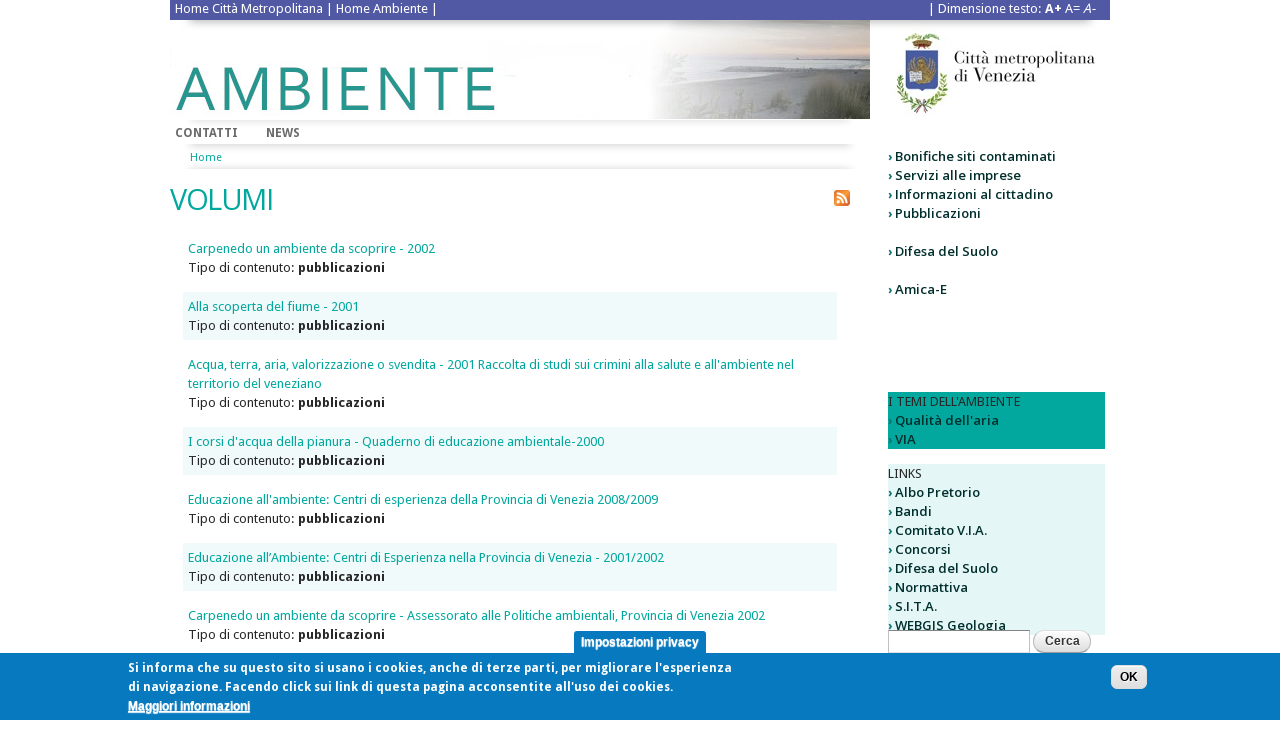

--- FILE ---
content_type: text/html; charset=utf-8
request_url: https://politicheambientali.cittametropolitana.ve.it/tags/volumi
body_size: 34511
content:

<!DOCTYPE html PUBLIC "-//W3C//DTD HTML+RDFa 1.1//EN">
<!--[if lt IE 7]><html class="no-js ie lt-ie9 lt-ie8 lt-ie7" lang="it" dir="ltr" version="HTML+RDFa 1.1"
  xmlns:fb="http://ogp.me/ns/fb#"
  xmlns:content="http://purl.org/rss/1.0/modules/content/"
  xmlns:dc="http://purl.org/dc/terms/"
  xmlns:foaf="http://xmlns.com/foaf/0.1/"
  xmlns:og="http://ogp.me/ns#"
  xmlns:rdfs="http://www.w3.org/2000/01/rdf-schema#"
  xmlns:sioc="http://rdfs.org/sioc/ns#"
  xmlns:sioct="http://rdfs.org/sioc/types#"
  xmlns:skos="http://www.w3.org/2004/02/skos/core#"
  xmlns:xsd="http://www.w3.org/2001/XMLSchema#"><![endif]-->
<!--[if IE 7]><html class="no-js ie lt-ie9 lt-ie8" lang="it" dir="ltr" version="HTML+RDFa 1.1"
  xmlns:fb="http://ogp.me/ns/fb#"
  xmlns:content="http://purl.org/rss/1.0/modules/content/"
  xmlns:dc="http://purl.org/dc/terms/"
  xmlns:foaf="http://xmlns.com/foaf/0.1/"
  xmlns:og="http://ogp.me/ns#"
  xmlns:rdfs="http://www.w3.org/2000/01/rdf-schema#"
  xmlns:sioc="http://rdfs.org/sioc/ns#"
  xmlns:sioct="http://rdfs.org/sioc/types#"
  xmlns:skos="http://www.w3.org/2004/02/skos/core#"
  xmlns:xsd="http://www.w3.org/2001/XMLSchema#"><![endif]-->
<!--[if IE 8]><html class="no-js ie lt-ie9" lang="it" dir="ltr" version="HTML+RDFa 1.1"
  xmlns:fb="http://ogp.me/ns/fb#"
  xmlns:content="http://purl.org/rss/1.0/modules/content/"
  xmlns:dc="http://purl.org/dc/terms/"
  xmlns:foaf="http://xmlns.com/foaf/0.1/"
  xmlns:og="http://ogp.me/ns#"
  xmlns:rdfs="http://www.w3.org/2000/01/rdf-schema#"
  xmlns:sioc="http://rdfs.org/sioc/ns#"
  xmlns:sioct="http://rdfs.org/sioc/types#"
  xmlns:skos="http://www.w3.org/2004/02/skos/core#"
  xmlns:xsd="http://www.w3.org/2001/XMLSchema#"><![endif]-->
<!--[if gt IE 8]><!--><html class="no-js" lang="it" dir="ltr" version="HTML+RDFa 1.1"
  xmlns:fb="http://ogp.me/ns/fb#"
  xmlns:content="http://purl.org/rss/1.0/modules/content/"
  xmlns:dc="http://purl.org/dc/terms/"
  xmlns:foaf="http://xmlns.com/foaf/0.1/"
  xmlns:og="http://ogp.me/ns#"
  xmlns:rdfs="http://www.w3.org/2000/01/rdf-schema#"
  xmlns:sioc="http://rdfs.org/sioc/ns#"
  xmlns:sioct="http://rdfs.org/sioc/types#"
  xmlns:skos="http://www.w3.org/2004/02/skos/core#"
  xmlns:xsd="http://www.w3.org/2001/XMLSchema#"><!--<![endif]-->
<!--[if gte IE 9]><!--><html class="no-js" lang="it" dir="ltr" version="HTML+RDFa 1.1"
  xmlns:fb="http://ogp.me/ns/fb#"
  xmlns:content="http://purl.org/rss/1.0/modules/content/"
  xmlns:dc="http://purl.org/dc/terms/"
  xmlns:foaf="http://xmlns.com/foaf/0.1/"
  xmlns:og="http://ogp.me/ns#"
  xmlns:rdfs="http://www.w3.org/2000/01/rdf-schema#"
  xmlns:sioc="http://rdfs.org/sioc/ns#"
  xmlns:sioct="http://rdfs.org/sioc/types#"
  xmlns:skos="http://www.w3.org/2004/02/skos/core#"
  xmlns:xsd="http://www.w3.org/2001/XMLSchema#"><!--<![endif]-->
<head profile="http://www.w3.org/1999/xhtml/vocab">
  <meta http-equiv="Content-Type" content="text/html; charset=utf-8" />
<meta name="Generator" content="Drupal 7 (http://drupal.org)" />
<link rel="alternate" type="application/rss+xml" title="volumi" href="https://politicheambientali.cittametropolitana.ve.it/taxonomy/term/141/all/feed" />
<link rel="shortcut icon" href="https://politicheambientali.cittametropolitana.ve.it/sites/all/themes/politicheambientali/img/favicon.ico" type="image/vnd.microsoft.icon" />
  <title>volumi | Città metropolitana di Venezia - Politiche Ambientali</title>  
  <link href='https://fonts.googleapis.com/css?family=Droid+Sans:400,700' rel='stylesheet' type='text/css'>
  <link href='https://fonts.googleapis.com/css?family=Open+Sans:400,300,600' rel='stylesheet' type='text/css'>
  <link type="text/css" rel="stylesheet" href="https://politicheambientali.cittametropolitana.ve.it/sites/default/files/css/css_xE-rWrJf-fncB6ztZfd2huxqgxu4WO-qwma6Xer30m4.css" media="all" />
<link type="text/css" rel="stylesheet" href="https://politicheambientali.cittametropolitana.ve.it/sites/default/files/css/css_2uV3NBUc69AKtQ-TAKqrL7XCIi-ssZFb6wVUuVOnXL8.css" media="all" />
<link type="text/css" rel="stylesheet" href="https://politicheambientali.cittametropolitana.ve.it/sites/default/files/css/css_uD67zikFG3TWNrIuNX3EpBZwid8hkJmzYHNcvpvDq8A.css" media="all" />
<link type="text/css" rel="stylesheet" href="https://politicheambientali.cittametropolitana.ve.it/sites/default/files/css/css_CmhHN2KBkpvDpv5m8Oe6Mo2_teyOz4dLwsxssjifeSE.css" media="all" />
<link type="text/css" rel="stylesheet" href="https://politicheambientali.cittametropolitana.ve.it/sites/default/files/css/css_xRmLrLGBUZZHoYJ9B2ea-lv3R9jIhEGpuGDvMUu1Mj4.css" media="all" />
  <script type="text/javascript" src="//code.jquery.com/jquery-1.12.4.min.js"></script>
<script type="text/javascript">
<!--//--><![CDATA[//><!--
window.jQuery || document.write("<script src='/sites/all/modules/contrib/jquery_update/replace/jquery/1.12/jquery.min.js'>\x3C/script>")
//--><!]]>
</script>
<script type="text/javascript" src="https://politicheambientali.cittametropolitana.ve.it/sites/default/files/js/js_GOikDsJOX04Aww72M-XK1hkq4qiL_1XgGsRdkL0XlDo.js"></script>
<script type="text/javascript" src="https://politicheambientali.cittametropolitana.ve.it/sites/default/files/js/js_RulCPHj8aUtatsXPqRSFtJIhBjBSAzFXZzADEVD4CHY.js"></script>
<script type="text/javascript" src="https://politicheambientali.cittametropolitana.ve.it/sites/default/files/js/js_gHk2gWJ_Qw_jU2qRiUmSl7d8oly1Cx7lQFrqcp3RXcI.js"></script>
<script type="text/javascript" src="https://politicheambientali.cittametropolitana.ve.it/sites/default/files/js/js_cS6Sz2H3lgMvLGHy8YrHVOOFhrmXSP1epXjF_2gvARU.js"></script>
<script type="text/javascript">
<!--//--><![CDATA[//><!--
window.CKEDITOR_BASEPATH = '/sites/all/libraries/ckeditor/'
//--><!]]>
</script>
<script type="text/javascript" src="https://politicheambientali.cittametropolitana.ve.it/sites/default/files/js/js_TsUFHZSs-mQJnfEZm1afCEShK7NxaVPVsDwynIFNvNY.js"></script>
<script type="text/javascript">
<!--//--><![CDATA[//><!--
jQuery.extend(Drupal.settings, {"basePath":"\/","pathPrefix":"","setHasJsCookie":0,"ajaxPageState":{"theme":"politicheambientali","theme_token":"0OTRGt-VokIIrqfUOnbVCf9OIw60EzrGsJhW3W_I1_k","js":{"0":1,"sites\/all\/modules\/eu_cookie_compliance\/js\/eu_cookie_compliance.min.js":1,"\/\/code.jquery.com\/jquery-1.12.4.min.js":1,"1":1,"misc\/jquery-extend-3.4.0.js":1,"misc\/jquery-html-prefilter-3.5.0-backport.js":1,"misc\/jquery.once.js":1,"misc\/drupal.js":1,"sites\/all\/modules\/contrib\/jquery_update\/js\/jquery_browser.js":1,"sites\/all\/modules\/eu_cookie_compliance\/js\/jquery.cookie-1.4.1.min.js":1,"misc\/form-single-submit.js":1,"sites\/all\/modules\/contrib\/entityreference\/js\/entityreference.js":1,"public:\/\/languages\/it_A0Z8UYcbMHI2bs0tBUYrmr_tqV-CRsQXeIiOhfRssXU.js":1,"sites\/all\/libraries\/colorbox\/jquery.colorbox-min.js":1,"sites\/all\/modules\/contrib\/colorbox\/js\/colorbox.js":1,"sites\/all\/modules\/contrib\/colorbox\/styles\/default\/colorbox_style.js":1,"sites\/all\/modules\/contrib\/modernizr\/modernizr.min.js":1,"2":1,"sites\/all\/themes\/omega\/omega\/js\/jquery.formalize.js":1,"sites\/all\/themes\/politicheambientali\/js\/script.js":1},"css":{"modules\/system\/system.base.css":1,"modules\/system\/system.menus.css":1,"modules\/system\/system.messages.css":1,"modules\/system\/system.theme.css":1,"sites\/all\/modules\/simplenews\/simplenews.css":1,"modules\/field\/theme\/field.css":1,"modules\/node\/node.css":1,"modules\/search\/search.css":1,"modules\/user\/user.css":1,"sites\/all\/modules\/contrib\/views\/css\/views.css":1,"sites\/all\/modules\/contrib\/colorbox\/styles\/default\/colorbox_style.css":1,"sites\/all\/modules\/contrib\/ctools\/css\/ctools.css":1,"sites\/all\/modules\/contrib\/panels\/css\/panels.css":1,"sites\/all\/modules\/eu_cookie_compliance\/css\/eu_cookie_compliance.css":1,"public:\/\/ctools\/css\/85760125e0b573c174141d9adf192778.css":1,"sites\/all\/themes\/omega\/alpha\/css\/alpha-reset.css":1,"sites\/all\/themes\/omega\/alpha\/css\/alpha-alpha.css":1,"sites\/all\/themes\/omega\/omega\/css\/formalize.css":1,"sites\/all\/themes\/omega\/omega\/css\/omega-text.css":1,"sites\/all\/themes\/omega\/omega\/css\/omega-menu.css":1,"sites\/all\/themes\/omega\/omega\/css\/omega-forms.css":1,"sites\/all\/themes\/politicheambientali\/css\/global.css":1,"sites\/all\/themes\/omega\/alpha\/css\/grid\/alpha_default\/normal\/alpha-default-normal-16.css":1}},"colorbox":{"opacity":"0.85","current":"{current} di {total}","previous":"\u00ab Prec","next":"Succ \u00bb","close":"Chiudi","maxWidth":"98%","maxHeight":"98%","fixed":true,"mobiledetect":true,"mobiledevicewidth":"480px","file_public_path":"\/sites\/default\/files","specificPagesDefaultValue":"admin*\nimagebrowser*\nimg_assist*\nimce*\nnode\/add\/*\nnode\/*\/edit\nprint\/*\nprintpdf\/*\nsystem\/ajax\nsystem\/ajax\/*"},"modernizrPath":false,"modernizrServerside":false,"eu_cookie_compliance":{"cookie_policy_version":"1.0.0","popup_enabled":1,"popup_agreed_enabled":1,"popup_hide_agreed":0,"popup_clicking_confirmation":false,"popup_scrolling_confirmation":false,"popup_html_info":"\u003Cbutton type=\u0022button\u0022 class=\u0022eu-cookie-withdraw-tab\u0022\u003EImpostazioni privacy\u003C\/button\u003E\n\u003Cdiv class=\u0022eu-cookie-compliance-banner eu-cookie-compliance-banner-info eu-cookie-compliance-banner--opt-in\u0022\u003E\n  \u003Cdiv class=\u0022popup-content info\u0022\u003E\n        \u003Cdiv id=\u0022popup-text\u0022\u003E\n      \u003Cp\u003E\u003Cb\u003ESi informa che su questo sito si usano i cookies, anche di terze parti, per migliorare l\u0027esperienza di navigazione.\u003C\/b\u003E\u003C\/p\u003E\n\u003Cp\u003EFacendo click sui link di questa pagina acconsentite all\u0027uso dei cookies.\u003C\/p\u003E\n              \u003Cbutton type=\u0022button\u0022 class=\u0022find-more-button eu-cookie-compliance-more-button\u0022\u003EMaggiori informazioni\u003C\/button\u003E\n          \u003C\/div\u003E\n    \n    \u003Cdiv id=\u0022popup-buttons\u0022 class=\u0022\u0022\u003E\n            \u003Cbutton type=\u0022button\u0022 class=\u0022agree-button eu-cookie-compliance-secondary-button\u0022\u003E\u00a0\u003C\/button\u003E\n              \u003Cbutton type=\u0022button\u0022 class=\u0022decline-button eu-cookie-compliance-default-button\u0022 \u003EOK\u003C\/button\u003E\n          \u003C\/div\u003E\n  \u003C\/div\u003E\n\u003C\/div\u003E","use_mobile_message":false,"mobile_popup_html_info":"  \u003Cbutton type=\u0022button\u0022 class=\u0022eu-cookie-withdraw-tab\u0022\u003EImpostazioni privacy\u003C\/button\u003E\n\u003Cdiv class=\u0022eu-cookie-compliance-banner eu-cookie-compliance-banner-info eu-cookie-compliance-banner--opt-in\u0022\u003E\n  \u003Cdiv class=\u0022popup-content info\u0022\u003E\n        \u003Cdiv id=\u0022popup-text\u0022\u003E\n                    \u003Cbutton type=\u0022button\u0022 class=\u0022find-more-button eu-cookie-compliance-more-button\u0022\u003EMaggiori informazioni\u003C\/button\u003E\n          \u003C\/div\u003E\n    \n    \u003Cdiv id=\u0022popup-buttons\u0022 class=\u0022\u0022\u003E\n            \u003Cbutton type=\u0022button\u0022 class=\u0022agree-button eu-cookie-compliance-secondary-button\u0022\u003E\u00a0\u003C\/button\u003E\n              \u003Cbutton type=\u0022button\u0022 class=\u0022decline-button eu-cookie-compliance-default-button\u0022 \u003EOK\u003C\/button\u003E\n          \u003C\/div\u003E\n  \u003C\/div\u003E\n\u003C\/div\u003E\n","mobile_breakpoint":"768","popup_html_agreed":"\u003Cdiv\u003E\n  \u003Cdiv class=\u0022popup-content agreed\u0022\u003E\n    \u003Cdiv id=\u0022popup-text\u0022\u003E\n      \u003Cb\u003EGrazie per avere accettato l\u0026#39;uso dei cookies\u003C\/b\u003E\u003Cp\u003EPuoi nascondere ora questo messaggio\u003C\/p\u003E    \u003C\/div\u003E\n    \u003Cdiv id=\u0022popup-buttons\u0022\u003E\n      \u003Cbutton type=\u0022button\u0022 class=\u0022hide-popup-button eu-cookie-compliance-hide-button\u0022\u003ENascondi\u003C\/button\u003E\n              \u003Cbutton type=\u0022button\u0022 class=\u0022find-more-button eu-cookie-compliance-more-button-thank-you\u0022 \u003EMaggiori informazioni\u003C\/button\u003E\n          \u003C\/div\u003E\n  \u003C\/div\u003E\n\u003C\/div\u003E","popup_use_bare_css":false,"popup_height":"auto","popup_width":"100%","popup_delay":1000,"popup_link":"http:\/\/www.provincia.venezia.it\/cookies-policy.html","popup_link_new_window":1,"popup_position":null,"fixed_top_position":false,"popup_language":"it","store_consent":false,"better_support_for_screen_readers":0,"reload_page":0,"domain":"","domain_all_sites":null,"popup_eu_only_js":0,"cookie_lifetime":"100","cookie_session":false,"disagree_do_not_show_popup":0,"method":"opt_in","allowed_cookies":"","withdraw_markup":"\u003Cbutton type=\u0022button\u0022 class=\u0022eu-cookie-withdraw-tab\u0022\u003EImpostazioni privacy\u003C\/button\u003E\n\u003Cdiv class=\u0022eu-cookie-withdraw-banner\u0022\u003E\n  \u003Cdiv class=\u0022popup-content info\u0022\u003E\n    \u003Cdiv id=\u0022popup-text\u0022\u003E\n      \u003Cp\u003E\u003Cstrong\u003ESi informa che su questo sito si usano i cookies, anche di terze parti, per migliorare l\u0027esperienza di navigazione.\u003C\/strong\u003E\u003Cbr \/\u003E\tHai acconsentito all\u0027uso dei cookies.\u003C\/p\u003E\n    \u003C\/div\u003E\n    \u003Cdiv id=\u0022popup-buttons\u0022\u003E\n      \u003Cbutton type=\u0022button\u0022 class=\u0022eu-cookie-withdraw-button\u0022\u003ERitira consenso\u003C\/button\u003E\n    \u003C\/div\u003E\n  \u003C\/div\u003E\n\u003C\/div\u003E\n","withdraw_enabled":1,"withdraw_button_on_info_popup":false,"cookie_categories":[],"cookie_categories_details":[],"enable_save_preferences_button":true,"cookie_name":"","cookie_value_disagreed":"0","cookie_value_agreed_show_thank_you":"1","cookie_value_agreed":"2","containing_element":"body","automatic_cookies_removal":true,"close_button_action":"close_banner"},"urlIsAjaxTrusted":{"\/tags\/volumi":true}});
//--><!]]>
</script>
  <!--[if lt IE 9]><script src="https://html5shiv.googlecode.com/svn/trunk/html5.js"></script><![endif]-->
</head>
<body class="html not-front not-logged-in page-taxonomy page-taxonomy-term page-taxonomy-term- page-taxonomy-term-141 context-tags one-sidebar sidebar-second">
  <div id="skip-link">
    <a href="#main-content" class="element-invisible element-focusable">Salta al contenuto principale</a>
  </div>
    <div class="page clearfix" id="page">
      <header id="section-header" class="section section-header">
  <div id="zone-branding-wrapper" class="zone-wrapper zone-branding-wrapper clearfix">  
  <div id="zone-branding" class="zone zone-branding clearfix container-16">
    <div class="grid-16 region region-branding" id="region-branding">
  <div class="region-inner region-branding-inner">
        <div class="block block-boxes block-boxes-simple block-header-top-services-links block-boxes-header-top-services-links odd block-without-title" id="block-boxes-header-top-services-links">
  <div class="block-inner clearfix">
                
    <div class="content clearfix">
      <div id='boxes-box-header_top_services_links' class='boxes-box'><div class="boxes-box-content"><p><a href="http://cittametropolitana.ve.it">Home Città Metropolitana</a> | <a href="/">Home Ambiente</a> |</p>
<p id="font-dimension">| Dimensione testo: <strong>A+</strong> <span>A=</span> <em>A-</em></p></div></div>    </div>
  </div>
</div>  </div>
</div>  </div>
</div><div id="zone-header-wrapper" class="zone-wrapper zone-header-wrapper clearfix">  
  <div id="zone-header" class="zone zone-header clearfix container-16">
    <div class="grid-12 region region-header-first" id="region-header-first">
  <div class="region-inner region-header-first-inner">
    <div class="block block-boxes block-boxes-simple block-header-banner-assessorato block-boxes-header-banner-assessorato odd block-without-title" id="block-boxes-header-banner-assessorato">
  <div class="block-inner clearfix">
                
    <div class="content clearfix">
      <div id='boxes-box-header_banner_assessorato' class='boxes-box'><div class="boxes-box-content"><p><img alt="" src="[data-uri]" /></p>
</div></div>    </div>
  </div>
</div>  </div>
</div><div class="grid-4 region region-header-second" id="region-header-second">
  <div class="region-inner region-header-second-inner">
    <div class="block block-boxes block-boxes-simple block-header-banner-provincia-ve block-boxes-header-banner-provincia-ve odd block-without-title" id="block-boxes-header-banner-provincia-ve">
  <div class="block-inner clearfix">
                
    <div class="content clearfix">
      <div id='boxes-box-header_banner_provincia_ve' class='boxes-box'><div class="boxes-box-content"><p><img alt="" src="[data-uri]" /></p>
</div></div>    </div>
  </div>
</div>  </div>
</div>  </div>
</div><div id="zone-menu-wrapper" class="zone-wrapper zone-menu-wrapper clearfix">  
  <div id="zone-menu" class="zone zone-menu clearfix container-16">
    <div class="grid-16 region region-menu" id="region-menu">
  <div class="region-inner region-menu-inner">
        <div class="block block-menu-block block-1 block-menu-block-1 odd block-without-title" id="block-menu-block-1">
  <div class="block-inner clearfix">
                
    <div class="content clearfix">
      <div class="menu-block-wrapper menu-block-1 menu-name-main-menu parent-mlid-251 menu-level-1">
  <ul class="menu"><li class="first leaf menu-mlid-3649"><a href="/contatti.html">Contatti</a></li>
<li class="last leaf menu-mlid-692"><a href="/news" title="">News</a></li>
</ul></div>
    </div>
  </div>
</div>  </div>
</div>
  </div>
</div></header>    
      <section id="section-content" class="section section-content">
  <div id="zone-content-wrapper" class="zone-wrapper zone-content-wrapper clearfix">  
  <div id="zone-content" class="zone zone-content clearfix container-16">    
          <div id="breadcrumb" class="grid-16"><h2 class="element-invisible">Tu sei qui</h2><div class="breadcrumb"><a href="/">Home</a></div></div>
        
        <div class="grid-12 region region-content" id="region-content">
  <div class="region-inner region-content-inner">
    <a id="main-content"></a>
                <h1 class="title" id="page-title">volumi</h1>
                        <div class="block block-system block-main block-system-main odd block-without-title" id="block-system-main">
  <div class="block-inner clearfix">
                
    <div class="content clearfix">
      <div class="view view-taxonomy-term view-id-taxonomy_term view-display-id-page view-dom-id-63d60ada4ff0e2234b9e634314a5321c view-page view-fields-style">
        
  
  
      <div class="view-content">
      <div class="item-list">    <ul>          <li class="views-row views-row-1 views-row-odd views-row-first">  
  <div class="views-field views-field-title">        <span class="field-content"><a href="/pubblicazioni/educazione-ambientale/carpenedo-un-ambiente-da-scoprire-2002">Carpenedo un ambiente da scoprire - 2002</a></span>  </div>  
  <div class="views-field views-field-type">    <span class="views-label views-label-type">Tipo di contenuto: </span>    <strong class="field-content">pubblicazioni</strong>  </div>  
  <div class="views-field views-field-field-eventi-body">        <div class="field-content"></div>  </div>  
  <div class="views-field views-field-field-documento-body">        <div class="field-content"></div>  </div>  
  <div class="views-field views-field-field-page-txt">        <div class="field-content"></div>  </div>  
  <div class="views-field views-field-field-avvisi-body">        <div class="field-content"></div>  </div>  
  <div class="views-field views-field-field-news-body">        <div class="field-content"></div>  </div>  
  <div class="views-field views-field-field-centro-body">        <div class="field-content"></div>  </div>  
  <div class="views-field views-field-field-attivita-testo">        <div class="field-content"></div>  </div>  
  <div class="views-field views-field-field-progetti-body">        <div class="field-content"></div>  </div></li>
          <li class="views-row views-row-2 views-row-even">  
  <div class="views-field views-field-title">        <span class="field-content"><a href="/pubblicazioni/rischio-idrogeologico/alla-scoperta-del-fiume-2001">Alla scoperta del fiume - 2001</a></span>  </div>  
  <div class="views-field views-field-type">    <span class="views-label views-label-type">Tipo di contenuto: </span>    <strong class="field-content">pubblicazioni</strong>  </div>  
  <div class="views-field views-field-field-eventi-body">        <div class="field-content"></div>  </div>  
  <div class="views-field views-field-field-documento-body">        <div class="field-content"></div>  </div>  
  <div class="views-field views-field-field-page-txt">        <div class="field-content"></div>  </div>  
  <div class="views-field views-field-field-avvisi-body">        <div class="field-content"></div>  </div>  
  <div class="views-field views-field-field-news-body">        <div class="field-content"></div>  </div>  
  <div class="views-field views-field-field-centro-body">        <div class="field-content"></div>  </div>  
  <div class="views-field views-field-field-attivita-testo">        <div class="field-content"></div>  </div>  
  <div class="views-field views-field-field-progetti-body">        <div class="field-content"></div>  </div></li>
          <li class="views-row views-row-3 views-row-odd">  
  <div class="views-field views-field-title">        <span class="field-content"><a href="/pubblicazioni/legalita-e-ambiente/acqua-terra-aria-valorizzazione-o-svendita-2001-raccolta-di-studi">Acqua, terra, aria, valorizzazione o svendita - 2001 Raccolta di studi sui crimini alla salute e all&#039;ambiente nel territorio del veneziano</a></span>  </div>  
  <div class="views-field views-field-type">    <span class="views-label views-label-type">Tipo di contenuto: </span>    <strong class="field-content">pubblicazioni</strong>  </div>  
  <div class="views-field views-field-field-eventi-body">        <div class="field-content"></div>  </div>  
  <div class="views-field views-field-field-documento-body">        <div class="field-content"></div>  </div>  
  <div class="views-field views-field-field-page-txt">        <div class="field-content"></div>  </div>  
  <div class="views-field views-field-field-avvisi-body">        <div class="field-content"></div>  </div>  
  <div class="views-field views-field-field-news-body">        <div class="field-content"></div>  </div>  
  <div class="views-field views-field-field-centro-body">        <div class="field-content"></div>  </div>  
  <div class="views-field views-field-field-attivita-testo">        <div class="field-content"></div>  </div>  
  <div class="views-field views-field-field-progetti-body">        <div class="field-content"></div>  </div></li>
          <li class="views-row views-row-4 views-row-even">  
  <div class="views-field views-field-title">        <span class="field-content"><a href="/pubblicazioni/educazione-ambientale/i-corsi-dacqua-della-pianura-quaderno-di-educazione-ambientale">I corsi d&#039;acqua della pianura - Quaderno di educazione ambientale-2000</a></span>  </div>  
  <div class="views-field views-field-type">    <span class="views-label views-label-type">Tipo di contenuto: </span>    <strong class="field-content">pubblicazioni</strong>  </div>  
  <div class="views-field views-field-field-eventi-body">        <div class="field-content"></div>  </div>  
  <div class="views-field views-field-field-documento-body">        <div class="field-content"></div>  </div>  
  <div class="views-field views-field-field-page-txt">        <div class="field-content"></div>  </div>  
  <div class="views-field views-field-field-avvisi-body">        <div class="field-content"></div>  </div>  
  <div class="views-field views-field-field-news-body">        <div class="field-content"></div>  </div>  
  <div class="views-field views-field-field-centro-body">        <div class="field-content"></div>  </div>  
  <div class="views-field views-field-field-attivita-testo">        <div class="field-content"></div>  </div>  
  <div class="views-field views-field-field-progetti-body">        <div class="field-content"></div>  </div></li>
          <li class="views-row views-row-5 views-row-odd">  
  <div class="views-field views-field-title">        <span class="field-content"><a href="/pubblicazioni/educazione-ambientale/educazione-allambiente-centri-di-esperienza-della-provincia-di"> Educazione all&#039;ambiente: Centri di esperienza della Provincia di Venezia 2008/2009</a></span>  </div>  
  <div class="views-field views-field-type">    <span class="views-label views-label-type">Tipo di contenuto: </span>    <strong class="field-content">pubblicazioni</strong>  </div>  
  <div class="views-field views-field-field-eventi-body">        <div class="field-content"></div>  </div>  
  <div class="views-field views-field-field-documento-body">        <div class="field-content"></div>  </div>  
  <div class="views-field views-field-field-page-txt">        <div class="field-content"></div>  </div>  
  <div class="views-field views-field-field-avvisi-body">        <div class="field-content"></div>  </div>  
  <div class="views-field views-field-field-news-body">        <div class="field-content"></div>  </div>  
  <div class="views-field views-field-field-centro-body">        <div class="field-content"></div>  </div>  
  <div class="views-field views-field-field-attivita-testo">        <div class="field-content"></div>  </div>  
  <div class="views-field views-field-field-progetti-body">        <div class="field-content"></div>  </div></li>
          <li class="views-row views-row-6 views-row-even">  
  <div class="views-field views-field-title">        <span class="field-content"><a href="/pubblicazioni/educazione-ambientale/educazione-allambiente-centri-di-esperienza-nella-provincia-di-0">Educazione all’Ambiente: Centri di Esperienza nella Provincia di Venezia - 2001/2002</a></span>  </div>  
  <div class="views-field views-field-type">    <span class="views-label views-label-type">Tipo di contenuto: </span>    <strong class="field-content">pubblicazioni</strong>  </div>  
  <div class="views-field views-field-field-eventi-body">        <div class="field-content"></div>  </div>  
  <div class="views-field views-field-field-documento-body">        <div class="field-content"></div>  </div>  
  <div class="views-field views-field-field-page-txt">        <div class="field-content"></div>  </div>  
  <div class="views-field views-field-field-avvisi-body">        <div class="field-content"></div>  </div>  
  <div class="views-field views-field-field-news-body">        <div class="field-content"></div>  </div>  
  <div class="views-field views-field-field-centro-body">        <div class="field-content"></div>  </div>  
  <div class="views-field views-field-field-attivita-testo">        <div class="field-content"></div>  </div>  
  <div class="views-field views-field-field-progetti-body">        <div class="field-content"></div>  </div></li>
          <li class="views-row views-row-7 views-row-odd">  
  <div class="views-field views-field-title">        <span class="field-content"><a href="/pubblicazioni/educazione-ambientale/carpenedo-un-ambiente-da-scoprire-assessorato-alle-politiche">Carpenedo un ambiente da scoprire - Assessorato alle Politiche ambientali, Provincia di Venezia 2002</a></span>  </div>  
  <div class="views-field views-field-type">    <span class="views-label views-label-type">Tipo di contenuto: </span>    <strong class="field-content">pubblicazioni</strong>  </div>  
  <div class="views-field views-field-field-eventi-body">        <div class="field-content"></div>  </div>  
  <div class="views-field views-field-field-documento-body">        <div class="field-content"></div>  </div>  
  <div class="views-field views-field-field-page-txt">        <div class="field-content"></div>  </div>  
  <div class="views-field views-field-field-avvisi-body">        <div class="field-content"></div>  </div>  
  <div class="views-field views-field-field-news-body">        <div class="field-content"></div>  </div>  
  <div class="views-field views-field-field-centro-body">        <div class="field-content"></div>  </div>  
  <div class="views-field views-field-field-attivita-testo">        <div class="field-content"></div>  </div>  
  <div class="views-field views-field-field-progetti-body">        <div class="field-content"></div>  </div></li>
          <li class="views-row views-row-8 views-row-even">  
  <div class="views-field views-field-title">        <span class="field-content"><a href="/pubblicazioni/educazione-ambientale/ambiente-ed-ecologia-quaderno-di-educazione-ambientale-2002">Ambiente ed ecologia - Quaderno di educazione ambientale -2002</a></span>  </div>  
  <div class="views-field views-field-type">    <span class="views-label views-label-type">Tipo di contenuto: </span>    <strong class="field-content">pubblicazioni</strong>  </div>  
  <div class="views-field views-field-field-eventi-body">        <div class="field-content"></div>  </div>  
  <div class="views-field views-field-field-documento-body">        <div class="field-content"></div>  </div>  
  <div class="views-field views-field-field-page-txt">        <div class="field-content"></div>  </div>  
  <div class="views-field views-field-field-avvisi-body">        <div class="field-content"></div>  </div>  
  <div class="views-field views-field-field-news-body">        <div class="field-content"></div>  </div>  
  <div class="views-field views-field-field-centro-body">        <div class="field-content"></div>  </div>  
  <div class="views-field views-field-field-attivita-testo">        <div class="field-content"></div>  </div>  
  <div class="views-field views-field-field-progetti-body">        <div class="field-content"></div>  </div></li>
          <li class="views-row views-row-9 views-row-odd">  
  <div class="views-field views-field-title">        <span class="field-content"><a href="/pubblicazioni/educazione-ambientale/marghera-dalla-citta-giardino-al-verde-urbano-2002">Marghera, dalla città giardino al verde urbano - 2002</a></span>  </div>  
  <div class="views-field views-field-type">    <span class="views-label views-label-type">Tipo di contenuto: </span>    <strong class="field-content">pubblicazioni</strong>  </div>  
  <div class="views-field views-field-field-eventi-body">        <div class="field-content"></div>  </div>  
  <div class="views-field views-field-field-documento-body">        <div class="field-content"></div>  </div>  
  <div class="views-field views-field-field-page-txt">        <div class="field-content"></div>  </div>  
  <div class="views-field views-field-field-avvisi-body">        <div class="field-content"></div>  </div>  
  <div class="views-field views-field-field-news-body">        <div class="field-content"></div>  </div>  
  <div class="views-field views-field-field-centro-body">        <div class="field-content"></div>  </div>  
  <div class="views-field views-field-field-attivita-testo">        <div class="field-content"></div>  </div>  
  <div class="views-field views-field-field-progetti-body">        <div class="field-content"></div>  </div></li>
          <li class="views-row views-row-10 views-row-even views-row-last">  
  <div class="views-field views-field-title">        <span class="field-content"><a href="/pubblicazioni/rischio-idrogeologico/la-foce-del-tagliamento-2002">La foce del Tagliamento - 2002</a></span>  </div>  
  <div class="views-field views-field-type">    <span class="views-label views-label-type">Tipo di contenuto: </span>    <strong class="field-content">pubblicazioni</strong>  </div>  
  <div class="views-field views-field-field-eventi-body">        <div class="field-content"></div>  </div>  
  <div class="views-field views-field-field-documento-body">        <div class="field-content"></div>  </div>  
  <div class="views-field views-field-field-page-txt">        <div class="field-content"></div>  </div>  
  <div class="views-field views-field-field-avvisi-body">        <div class="field-content"></div>  </div>  
  <div class="views-field views-field-field-news-body">        <div class="field-content"></div>  </div>  
  <div class="views-field views-field-field-centro-body">        <div class="field-content"></div>  </div>  
  <div class="views-field views-field-field-attivita-testo">        <div class="field-content"></div>  </div>  
  <div class="views-field views-field-field-progetti-body">        <div class="field-content"></div>  </div></li>
      </ul></div>    </div>
  
      <h2 class="element-invisible">Pagine</h2><div class="item-list"><ul class="pager clearfix"><li class="pager-current first">1</li><li class="pager-item"><a title="Vai a pagina 2" href="/tags/volumi?page=1">2</a></li><li class="pager-next"><a title="Vai alla pagina successiva" href="/tags/volumi?page=1">seguente ›</a></li><li class="pager-last last"><a title="Vai all&#039;ultima pagina" href="/tags/volumi?page=1">ultima »</a></li></ul></div>  
  
  
  
  
</div>    </div>
  </div>
</div>    <div class="feed-icon clearfix"><a href="https://politicheambientali.cittametropolitana.ve.it/taxonomy/term/141/all/feed" class="feed-icon" title="Abbonamento a volumi"><img typeof="foaf:Image" src="https://politicheambientali.cittametropolitana.ve.it/misc/feed.png" width="16" height="16" alt="Abbonamento a volumi" /></a></div>  </div>
</div><aside class="grid-4 region region-sidebar-second" id="region-sidebar-second">
  <div class="region-inner region-sidebar-second-inner">
    <div class="block block-block block-19 block-block-19 odd block-without-title" id="block-block-19">
  <div class="block-inner clearfix">
                
    <div class="content clearfix">
      <table>
<tbody>
<tr>
<td colspan="2">
<ul>
<li id="rischio"><a href="/node/193">Bonifiche siti contaminati</a></li>
</ul>
</td>
</tr>
<tr>
<!--			<td colspan="2"><ul>
<li>
						<a href="/legalita-e-ambiente">Legalit&agrave; e ambiente</a></li>
</ul>
</td>
</tr>
<tr>
<td width="10%">
				&nbsp;</td>
<td>
<ul>
<li>
						<a href="/legalita-e-ambiente/protocolli" target="_blank">Protocolli vigilanza</a></li>
</ul>
</td>
<p>--></tr>
<tr>
<td colspan="2">
<ul>
<li><a href="/servizi-alle-imprese">Servizi alle imprese</a></li>
</ul>
</td>
</tr>
<tr>
<td colspan="2">
<ul>
<li id="cittadino"><a href="/informazioni-al-cittadino">Informazioni al cittadino</a></li>
</ul>
</td>
</tr>
<tr>
<td colspan="2">
<ul>
<li id="docs"><a href="/pubblicazioni">Pubblicazioni</a><br /> </li>
<li><a href="/node/1293" target="_blank">Difesa del Suolo</a><br /> </li>
<li><a href="/Amica-E">Amica-E</a><br /> </li>
</ul>
</td>
</tr>
</tbody>
</table>
<p> </p>
    </div>
  </div>
</div><div class="block block-block block-17 block-block-17 even block-without-title" id="block-block-17">
  <div class="block-inner clearfix">
                
    <div class="content clearfix">
      <ul style="background-color:#02A89E;">
	I TEMI DELL'AMBIENTE
<li>
		<a href="/node/1124" target="_blank">Qualità dell'aria</a></li>
<li>
		<a href="/node/408" target="_blank">VIA</a></li>
</ul>
    </div>
  </div>
</div><div class="block block-block block-16 block-block-16 odd block-without-title" id="block-block-16">
  <div class="block-inner clearfix">
                
    <div class="content clearfix">
      <ul style="background-color:#E4F6F6;">LINKS
<li><a href="https://cittametropolitana.ve.it/trasparenza/albo-pretorio.html-0" target="_blank">Albo Pretorio</a></li>
<li><a href="https://cittametropolitana.ve.it/trasparenza/bandi-avvisi-esiti.html" target="_blank">Bandi</a></li>
<li><a href="/node/458">Comitato V.I.A.</a></li>
<li><a href="https://cittametropolitana.ve.it/trasparenza/concorsi-aperti.html" target="_blank">Concorsi</a></li>
<li><a href="/node/1293" target="_blank">Difesa del Suolo</a></li>
<li><a href="https://www.normattiva.it/">Normattiva</a></li>
<li><a href="https://webgis2.cittametropolitana.ve.it/lm/index.php/view/map/?repository=ambientepubblico&amp;project=SITA_vincoliambientali" target="_blank">S.I.T.A.</a></li>
<li><a href="https://webgis.cittametropolitana.ve.it/geologia" target="_blank">WEBGIS Geologia</a></li>
</ul>
    </div>
  </div>
</div><div class="block block-search block-form block-search-form even block-without-title" id="block-search-form">
  <div class="block-inner clearfix">
                
    <div class="content clearfix">
      <form action="/tags/volumi" method="post" id="search-block-form" accept-charset="UTF-8"><div><div class="container-inline">
      <h2 class="element-invisible">Form di ricerca</h2>
    <div class="form-item form-type-textfield form-item-search-block-form">
  <label class="element-invisible" for="edit-search-block-form--2">Cerca </label>
 <input title="Inserisci i termini da cercare." type="text" id="edit-search-block-form--2" name="search_block_form" value="" size="15" maxlength="128" class="form-text" />
</div>
<div class="form-actions form-wrapper" id="edit-actions"><input type="submit" id="edit-submit" name="op" value="Cerca" class="form-submit" /></div><input type="hidden" name="form_build_id" value="form-3tWJSNWBzGAc3Tn6eo3zyCOlmAKNKnOdPBLa8ot0mnw" />
<input type="hidden" name="form_id" value="search_block_form" />
</div>
</div></form>    </div>
  </div>
</div>  </div>
</aside>  </div>
</div></section>    
  
      <footer id="section-footer" class="section section-footer">
  <div id="zone-footer-wrapper" class="zone-wrapper zone-footer-wrapper clearfix">  
  <div id="zone-footer" class="zone zone-footer clearfix container-16">
    <div class="grid-16 region region-footer-first" id="region-footer-first">
  <div class="region-inner region-footer-first-inner">
    <div class="block block-boxes block-boxes-simple block-footer block-boxes-footer odd block-without-title" id="block-boxes-footer">
  <div class="block-inner clearfix">
                
    <div class="content clearfix">
      <div id='boxes-box-footer' class='boxes-box'><div class="boxes-box-content"><p class="footer-menu"><a href="/">Home</a> | <a href="/sitemap">Indice del sito</a> | <a href="/user">login </a> | <a href="https://cittametropolitana.ve.it/trasparenza/governance-della-privacy.html" target="_blank">Governance della privacy</a>| <a href="https://form.agid.gov.it/view/b03d5a90-9789-11f0-bf9d-011410b82e82" target="_blank">Accessibilità</a></p>
<p class="footer-address">Centro Servizi, Via Forte Marghera 191, 30173 Mestre (VE) - Centr: 0412501511</p>
</div></div>    </div>
  </div>
</div>  </div>
</div>  </div>
</div></footer>  </div>  <div class="region region-page-bottom" id="region-page-bottom">
  <div class="region-inner region-page-bottom-inner">
      </div>
</div><script type="text/javascript">
<!--//--><![CDATA[//><!--
window.eu_cookie_compliance_cookie_name = "";
//--><!]]>
</script>
<script type="text/javascript" src="https://politicheambientali.cittametropolitana.ve.it/sites/default/files/js/js_b5uBqrfPrs_UEmgBeVFSOcXgjdijNE3mS-ZnwQ0jdnU.js"></script>

  <!-- Prompt IE 6 users to install Chrome Frame. Remove this if you want to support IE 6.
       chromium.org/developers/how-tos/chrome-frame-getting-started -->
  <!--[if lt IE 7 ]>
    <script src="//ajax.googleapis.com/ajax/libs/chrome-frame/1.0.3/CFInstall.min.js"></script>
    <script>window.attachEvent('onload',function(){CFInstall.check({mode:'overlay'})})</script>
  <![endif]-->
  
</body>
</html>


--- FILE ---
content_type: text/css
request_url: https://politicheambientali.cittametropolitana.ve.it/sites/default/files/css/css_CmhHN2KBkpvDpv5m8Oe6Mo2_teyOz4dLwsxssjifeSE.css
body_size: 6606
content:
html,body,div{margin:0;padding:0;border:0;outline:0;font-size:100%;vertical-align:baseline;font:inherit;}h1,h2,h3,h4,h5,h6{margin:0;padding:0;border:0;outline:0;font-size:100%;vertical-align:baseline;font:inherit;font-weight:bold;}a,p,ul,ol,li,img,span,strong,em{margin:0;padding:0;border:0;outline:0;font-size:100%;vertical-align:baseline;font:inherit;}table,tbody,tfoot,thead,tr,th,td{margin:0;padding:0;border:0;outline:0;font-size:100%;vertical-align:baseline;font:inherit;}applet,object,iframe,blockquote,pre,abbr,acronym,address,big,cite,code,del,dfn,font,ins,kbd,q,s,samp,small,strike,sub,sup,tt,var,b,u,i,center,dl,dt,dd,caption,fieldset,form,label,legend{margin:0;padding:0;border:0;outline:0;font-size:100%;vertical-align:baseline;font:inherit;}article,aside,figure,footer,header,hgroup,section{margin:0;padding:0;border:0;outline:0;font-size:100%;vertical-align:baseline;font:inherit;}canvas,details,embed,figcaption,menu,nav,output,ruby,summary,time,mark,audio,video{margin:0;padding:0;border:0;outline:0;font-size:100%;vertical-align:baseline;font:inherit;}article,aside,details,figcaption,figure,footer,header,hgroup,menu,nav,section{display:block;}body{line-height:1;}b,strong{font-weight:bold;}em,i{font-style:italic;}ol,ul{list-style:none;}blockquote,q{quotes:none;}blockquote:before,blockquote:after,q:before,q:after{content:'';content:none;}:focus{outline:0;}ins{text-decoration:none;}del{text-decoration:line-through;}table{border-collapse:collapse;border-spacing:0;}
.clearfix:after{font-size:0;}#skip-link{left:50%;margin-left:-5.25em;margin-top:0;position:absolute;width:auto;z-index:50;}#skip-link a,#skip-link a:link,#skip-link a:visited{background:#444;background:rgba(0,0,0,0.6);color:#fff;display:block;padding:1px 10px 2px 10px;text-decoration:none;-khtml-border-radius:0 0 10px 10px;-moz-border-radius:0 0 10px 10px;-o-border-radius:0 0 10px 10px;-webkit-border-top-left-radius:0;-webkit-border-top-right-radius:0;-webkit-border-bottom-left-radius:10px;-webkit-border-bottom-right-radius:10px;border-radius:0 0 10px 10px;}#skip-link a:hover,#skip-link a:active,#skip-link a:focus{outline:0;}.inline li,.tabs li,.breadcrumb li{list-style:none;display:inline;margin-right:0.5em;}.item-list li{list-style:none;}.pager li{display:inline;margin-right:0.25em;}img{vertical-align:bottom;}.field-label-inline .field-label,.field-label-inline .field-items,.field-label-inline .field-item{display:inline;}
::-moz-focus-inner{border:0;padding:0;}input[type="search"]::-webkit-search-decoration{display:none;}input,button,select,textarea{margin:0;vertical-align:middle;}button,input[type="reset"],input[type="submit"],input[type="button"]{-webkit-appearance:none;-moz-border-radius:11px;-webkit-border-radius:11px;-moz-background-clip:padding;-webkit-background-clip:padding;background-clip:padding-box;border-radius:11px;background:#ddd url(/sites/all/themes/omega/omega/images/button.png) repeat-x;background:-webkit-gradient(linear,left top,left bottom,color-stop(0,#fff),color-stop(1,#ddd));background:-moz-linear-gradient(top center,#fff 0%,#ddd 100%);border:1px solid;border-color:#ddd #bbb #999;cursor:pointer;color:#333;font:bold 12px/1.2 Arial,sans-serif;outline:0;overflow:visible;padding:3px 10px 4px;text-shadow:#fff 0 1px 1px;width:auto;*padding-top:2px;*padding-bottom:0px;}button{*padding-top:1px;*padding-bottom:1px;}textarea,select,input[type="date"],input[type="datetime"],input[type="datetime-local"],input[type="email"],input[type="month"],input[type="number"],input[type="password"],input[type="search"],input[type="tel"],input[type="text"],input[type="time"],input[type="url"],input[type="week"]{-webkit-appearance:none;-moz-border-radius:0;-webkit-border-radius:0;border-radius:0;-webkit-box-sizing:border-box;-moz-box-sizing:border-box;box-sizing:border-box;-moz-background-clip:padding;-webkit-background-clip:padding;background-clip:padding-box;background-color:#fff;border:1px solid;border-color:#848484 #c1c1c1 #e1e1e1;color:#000;outline:0;padding:2px 3px;font-size:13px;font-family:Arial,sans-serif;height:1.8em;*padding-top:2px;*padding-bottom:1px;*height:auto;}input.placeholder_text,textarea.placeholder_text,input:-moz-placeholder,textarea:-moz-placeholder{color:#888;}::-webkit-input-placeholder{color:#888;}button:focus,button:active,input:focus,input:active,select:focus,select:active,textarea:focus,textarea:active{-moz-box-shadow:#06f 0 0 7px;-webkit-box-shadow:#06f 0 0 7px;box-shadow:#06f 0 0 7px;z-index:1;}input[type="file"]:focus,input[type="file"]:active,input[type="radio"]:focus,input[type="radio"]:active,input[type="checkbox"]:focus,input[type="checkbox"]:active{-moz-box-shadow:none;-webkit-box-shadow:none;box-shadow:none;}select[disabled],textarea[disabled],input[type="date"][disabled],input[type="datetime"][disabled],input[type="datetime-local"][disabled],input[type="email"][disabled],input[type="month"][disabled],input[type="number"][disabled],input[type="password"][disabled],input[type="search"][disabled],input[type="tel"][disabled],input[type="text"][disabled],input[type="time"][disabled],input[type="url"][disabled],input[type="week"][disabled]{background-color:#eee;}button[disabled],input[disabled],select[disabled],select[disabled] option,select[disabled] optgroup,textarea[disabled]{-moz-box-shadow:none;-webkit-box-shadow:none;box-shadow:none;-webkit-user-select:none;-moz-user-select:none;user-select:none;color:#888;cursor:default;}textarea,select[size],select[multiple]{height:auto;}@media (-webkit-min-device-pixel-ratio:0){select{background-image:url(/sites/all/themes/omega/omega/images/select-arrow.gif);background-repeat:no-repeat;background-position:right center;padding-right:20px;}select[size],select[multiple]{background-image:none;padding:0;}}textarea{min-height:40px;overflow:auto;resize:vertical;width:100%;}optgroup{color:#000;font-style:normal;font-weight:normal;}.ie6-button,* html button{background:#ddd url(/sites/all/themes/omega/omega/images/button.png) repeat-x;border:1px solid;border-color:#ddd #bbb #999;cursor:pointer;color:#333;font:bold 12px/1.2 Arial,sans-serif;padding:2px 10px 0px;overflow:visible;width:auto;}* html button{padding-top:1px;padding-bottom:1px;}.ie6-input,* html textarea,* html select{background:#fff;border:1px solid;border-color:#848484 #c1c1c1 #e1e1e1;color:#000;padding:2px 3px 1px;font-size:13px;font-family:Arial,sans-serif;vertical-align:top;}* html select{margin-top:1px;}.placeholder_text,.ie6-input-disabled,.ie6-button-disabled{color:#888;}.ie6-input-disabled{background:#eee;}
body{font:13px/1.5 Verdana,Helvetica,Arial,sans-serif;}a:link,a:visited{color:#0062A0;text-decoration:underline;}a:hover{color:#202124;text-decoration:none;}a:active{color:#202124;text-decoration:none;color:#000;}hr{margin:0;padding:0;border:none;height:1px;background:#5294c1;}h1,h2,h3,h4,h5,h6{letter-spacing:-0.05em;font-family:Georgia,'Times New Roman',serif;}h1{font-size:36px;}h2{font-size:28px;}h1.site-name,h2.site-name{font-size:36px;}h2.block-title{font-size:18px;margin:0;}h2.node-title{font-size:28px;}h3{font-size:21px;}h4{font-size:19px;}h5{font-size:17px;}h6{font-size:15px;}ol{list-style:decimal;}ul{list-style:disc;}ul ul,ol ol{padding-top:0.5em;}.node ol,.node ul{padding-left:1.2em;}.node ul.inline,.node ol.inline{padding-left:0;}p,dl,hr,h1,h2,h3,h4,h5,h6,ol,ul,pre,table,address,fieldset{margin-bottom:20px;}dt,.admin h3{font-size:18px;margin:0;}dd{padding-left:10px;font-size:0.9em;font-style:italic;margin-bottom:20px;}
.menu{margin:0;padding:0;}.menu li{list-style:none;}
.form-actions input{margin-right:0.5em;}.form-actions input:hover{background:#FFFFFF;}label{font-weight:bold;}
.region-content .node.node-teaser:after,.node.view-mode-full .field-name-field-tags:after,.region-content .view-fields-style .views-row:after{content:".";display:block;height:0;clear:both;visibility:hidden;font-size:0;}.region-content .node.node-teaser,.node.view-mode-full .field-name-field-tags,.region-content .view-fields-style .views-row{display:inline-block;}.region-content .node.node-teaser,.node.view-mode-full .field-name-field-tags,.region-content .view-fields-style .views-row{display:block;-height:1px;}BODY{font-family:"Droid Sans",sans-serif;font-size:82%;color:#282828;}H1,H2,H3,H4,H5,H6{font-family:"Droid Sans",sans-serif;}A,A:link{color:#02A89E;text-decoration:none;}A:hover{text-decoration:underline;}A:visited{color:#27837D;}.block{position:relative;}.block-title,.view-header H2,.block-ds-extras .content H3{font-family:"Open Sans",sans-serif;color:#00A79E;font-weight:400;margin:0;}.block-title A{color:#00A79E;display:block;}.view .more-link{font-weight:700;font-size:11px;letter-spacing:-0.06em;margin-bottom:0.5em;}.view .more-link A{}#section-header{}#block-boxes-header-top-services-links{background-color:#5159A4;color:#FFF;height:20px;line-height:20px;}#block-boxes-header-top-services-links .block-inner{}#block-boxes-header-top-services-links P{margin:0;float:left;clear:none;padding:0 5px;height:20px;line-height:18px;}#block-boxes-header-top-services-links P#logout{float:right;}#block-boxes-header-top-services-links A{color:#FFF;}#block-boxes-header-top-services-links P:last-child{float:right;margin-right:10px;}#region-header-first{position:relative;}#region-header-first .boxes-box-content{height:100px;}#region-header-first .boxes-box-content P{padding:0;margin:0;overflow:hidden;}#region-header-first .boxes-box-content P:after{position:relative;top:-105px;content:'';width:100%;z-index:1;display:block;height:5px;margin:0 0 0 20px;z-index:100;-moz-box-shadow:0px 0px 10px rgba(0,0,0,0.5);-webkit-box-shadow:0px 0px 10px rgba(0,0,0,0.5);-o-box-shadow:0px 0px 10px rgba(0,0,0,0.5);box-shadow:0px 0px 10px rgba(0,0,0,0.5);}#region-header-first .boxes-box-content H2{}#region-header-second{height:100px;width:240px;margin-left:-10px;position:relative;text-align:center;}#region-header-second P{margin:0;padding:0 0 0 10px;width:230px;height:100px;overflow:hidden;}#region-header-second P IMG{}#region-header-second P:after{display:block;position:relative;width:230px;height:5px;top:-105px;left:-20px;content:'';z-index:1;margin:0;z-index:100;-moz-box-shadow:0px 0px 10px rgba(0,0,0,0.5);-webkit-box-shadow:0px 0px 10px rgba(0,0,0,0.5);-o-box-shadow:0px 0px 10px rgba(0,0,0,0.5);box-shadow:0px 0px 10px rgba(0,0,0,0.5);}#region-menu{}#region-menu .block-menu-block{z-index:10;height:24px;width:700px;line-height:24px;}#region-menu .block-menu-block .content UL{padding:0;height:24px;line-height:26px;background-color:#FFF;position:relative;overflow:hidden;}#region-menu .block-menu-block .content UL LI{padding:0;margin:0;list-style-type:none;list-style-image:none;display:inline-block;margin-right:25px;zoom:1;}#region-menu .block-menu-block .content UL LI.first{margin-left:5px;}#region-menu .block-menu-block .content UL LI A{color:#6A6A6A;font-size:12px;text-transform:uppercase;font-weight:600;}#region-menu .block-menu-block .content UL LI A.active{color:#000000;}#region-menu .block-menu-block .content UL LI A:hover{color:#000000;}.lt-ie8 #region-menu .block-menu-block .content UL LI{display:inline;}#region-menu .block-menu-block .content UL:after{position:relative;position:absolute;top:-5px;content:'';width:94%;z-index:1;display:block;height:5px;margin:0 3%;-moz-box-shadow:0px 0px 8px rgba(0,0,0,0.2);-webkit-box-shadow:0px 0px 8px rgba(0,0,0,0.2);-o-box-shadow:0px 0px 8px rgba(0,0,0,0.2);box-shadow:0px 0px 8px rgba(0,0,0,0.2);}#region-menu .block-menu-block:after{content:'';width:660px;z-index:1;display:block;height:5px;margin:-5px 0 0 20px;-moz-box-shadow:0px 0px 10px rgba(0,0,0,0.3);-webkit-box-shadow:0px 0px 10px rgba(0,0,0,0.3);-o-box-shadow:0px 0px 10px rgba(0,0,0,0.3);box-shadow:0px 0px 10px rgba(0,0,0,0.3);}#section-content{}#zone-preface{height:200px;}#region-preface-first{}#region-preface-first .block-menu-block{float:left;width:25%;font-size:11px;line-height:12px;}#region-preface-first .block-menu-block:after{content:'';width:90%;height:5px;display:block;margin:-5px 5% 0;-moz-box-shadow:0px 3px 7px rgba(0,0,0,0.2);-webkit-box-shadow:0px 3px 7px rgba(0,0,0,0.2);-o-box-shadow:0px 3px 7px rgba(0,0,0,0.2);box-shadow:0px 3px 7px rgba(0,0,0,0.2);}#region-preface-first .block-menu-block .block-inner{border:1px solid #E6E6E6;border:1px solid rgba(0,0,0,0.1);background-color:#FFF;position:relative;}#region-preface-first .block-menu-block H2.block-title{font-weight:400;font-size:25px;line-height:23px;}#region-preface-first .block-menu-block H2.block-title A{display:block;height:50px;padding:2px 5px 85px;color:#00A79E;#	background:transparent url(/sites/all/themes/politicheambientali/img/content/blocks-sezioni-bg-sprite.jpg) no-repeat 0px 100%;#	background:transparent url(/var/www/clients/client52/web629/web/sites/default/files/blocks-sezioni-bg-sprite.jpg) no-repeat 0px 100%;background:transparent url(https://politicheambientali.cittametropolitana.ve.it/sites/default/files/blocks-sezioni-bg-sprite.jpg) no-repeat 0px 100%;}#region-preface-first .block-menu-block .content UL{padding:5px 5px 0;height:50px;overflow:hidden;position:relative;}#region-preface-first .block-menu-block-11 H2.block-title A{background-position:-188px 100%;}#region-preface-first .block-menu-block-12 H2.block-title A{background-position:-376px 100%;}#region-preface-first .block-menu-block-6 H2.block-title A{background-position:-564px 100%;}#region-preface-first .block-menu-block .content UL LI{padding:0;margin:0;list-style-type:none;list-style-image:none;display:inline;margin-right:5px;}#region-preface-first .block-menu-block .content UL LI A{color:#757575;text-transform:capitalize;}#region-preface-first .block-menu-block .content UL LI A:hover{color:#000000;}#zone-content{position:relative;}#breadcrumb{width:660px;height:20px;position:absolute;top:5px;left:0;font-size:11px;color:#707070;line-height:17px;padding:0 20px;z-index:10;overflow:hidden;}#breadcrumb,#breadcrumb A{text-transform:capitalize;}.breadcrumb:after{content:'';position:absolute;top:22px;left:20px;width:660px;height:5px;z-index:1;display:block;margin:0;-moz-box-shadow:0px 0px 10px rgba(0,0,0,0.3);-webkit-box-shadow:0px 0px 10px rgba(0,0,0,0.3);-o-box-shadow:0px 0px 10px rgba(0,0,0,0.3);box-shadow:0px 0px 10px rgba(0,0,0,0.3);}.one-sidebar.sidebar-second .region-content .region-content-inner{padding-right:20px;}.not-front #region-content,.not-front #region-sidebar-first,.not-front #messages{margin-top:25px;}.region-content .node.node-teaser{line-height:1.5;margin-right:20px;}.region-content .node.node-teaser .preview-img{float:left;border:1px solid #02A89E;margin:0 10px 2px 0;}.region-content .node.node-teaser .field-name-title{}.region-content .node.node-teaser .field-name-title H2{font-family:"Open Sans",sans-serif;text-transform:uppercase;font-weight:600;font-size:1.2em;margin:1.2em 0 0;}.region-content .node.node-teaser .field-name-post-date{display:inline;font-weight:700;margin-right:5px;color:#012F2D;}.region-content .node.node-teaser .body,.region-content .node.node-teaser .field[class*="body"]{display:inline;}.region-content .node.node-teaser .body P,.region-content .node.node-teaser .field[class*="body"] P{display:inline;}.region-content .node.node-teaser .field-name-node-link{display:inline;margin-left:5px;}.node{margin-bottom:2em;margin-right:0;}H1#page-title{text-transform:uppercase;font-family:"Open Sans",sans-serif;font-weight:normal;font-size:2.2em;line-height:1.1;margin-top:0.5em;color:#02A89E;}.region-content .node.view-mode-full .label-above{display:block;font-weight:700;color:#136F6F;text-transform:uppercase;}.region-content .node.view-mode-full .label-inline{display:inline-block;font-weight:700;color:#136F6F;text-transform:uppercase;}.region-content .node.view-mode-full .opening-img{float:left;margin:0 15px 5px 0;border:1px solid #02A89E;-moz-box-shadow:0px 2px 4px rgba(0,0,0,0.3);-webkit-box-shadow:0px 2px 4px rgba(0,0,0,0.3);-o-box-shadow:0px 2px 4px rgba(0,0,0,0.3);box-shadow:0px 2px 4px rgba(0,0,0,0.3);}.region-content .node.view-mode-full .field-name-post-date{float:left;font-weight:700;margin-right:5px;color:#012F2D;}.region-content .node.view-mode-full .field-name-field-page-txt{text-align:justify;margin:1.2em 0;}.region-content .node.view-mode-full .field-name-field-page-txt P{}.lt-ie8 .region-content .node.view-mode-full .field-name-field-page-txt{margin-top:0;}.region-content .node.view-mode-full TABLE{margin:1em auto;width:90%;}.region-content .node.view-mode-full TABLE CAPTION{font-size:1em;font-weight:bold;text-transform:uppercase;text-align:center;}.region-content .node.view-mode-full TABLE TH{font-size:1.1em;font-weight:bold;padding:5px;background-color:#02A89E;border:1px solid #02A89E;color:#FFF;}.region-content .node.view-mode-full TABLE TR{}.region-content .node.view-mode-full TABLE TR TD{border:1px solid #C4EBEB;padding:5px;}.region-content .node.view-mode-full .files,.region-content .node.view-mode-full .field[class*="file"]{font-family:"Open Sans",sans-serif;font-weight:400;padding:5px;margin:2em 5px;background-color:#E8EBEF;border:1px dashed #B1BBC9;}.region-content .node.view-mode-full .files TABLE,.region-content .node.view-mode-full .field[class*="file"] TABLE{width:92%;margin-left:auto;margin-right:auto;font-size:0.9em;}.region-content .node.view-mode-full .files TABLE TH,.region-content .node.view-mode-full .field[class*="file"] TABLE TH{background-color:transparent;color:inherit;font-size:inherit;border-width:0;font-weight:600;text-transform:uppercase;padding:5px 0 2px;}.region-content .node.view-mode-full .files TABLE TR,.region-content .node.view-mode-full .field[class*="file"] TABLE TR{background-color:transparent;}.region-content .node.view-mode-full .files TABLE TD,.region-content .node.view-mode-full .field[class*="file"] TABLE TD{padding:5px 0;background-color:transparent;border-width:0;border-bottom:1px solid #C3CBD6;}.region-content .node.view-mode-full .files TABLE A,.region-content .node.view-mode-full .field[class*="file"] TABLE A{font-weight:600;}.node.view-mode-full .field-name-field-tags{padding:10px;background-color:#E4F6F6;margin:2em 5px;border:1px dashed #BCC9C9;}.node.view-mode-full .field-name-field-tags .label{line-height:16px;float:left;font-weight:700;width:10%;}.node.view-mode-full .field-name-field-tags UL{width:90%;float:left;margin:0;padding:0;list-style-type:none;}.node.view-mode-full .field-name-field-tags UL LI{float:left;margin-right:15px;height:1.6em;line-height:16px;font-size:0.8em;text-transform:uppercase;}.node.view-mode-full .field-name-field-tags UL LI A{color:#028981;}.easy_social_box{clear:both;padding-top:18px;background:transparent url(/sites/all/themes/politicheambientali/img/shadow_node_fields.jpg) no-repeat center top;}.easy_social_box .easy_social-widget{width:100px;height:20px !important;margin:0em 5px 0.5em 0 !important;overflow:hidden;}.easy_social_box .easy_social-widget IFRAME{vertical-align:baseline !important;}.easy_social_box .easy_social-widget-facebook{width:auto;}.easy_social_box .easy_social-widget-facebook IFRAME{width:120px !important;}.node-news.view-mode-full .date-wr{position:absolute;width:26px;height:30px;margin:0;padding:1px 2px 1px 0px;left:274px;top:0px;background-color:#02A89E;color:#FFFFFF;overflow:hidden;text-align:right;}.node-news.view-mode-full .date-wr SPAN{display:block;line-height:10px;height:10px;font-size:10px;}.node-news.view-mode-full .field-name-field-news-subtitle{color:#6E8A87;font-family:"Open Sans",sans-serif;font-weight:600;font-style:italic;margin:0.5em 0;}.node.node-scheda-centro .field-name-field-centro-tipologia{color:#02A89E;margin-top:1.2em;font-size:1.1em;}.node.node-scheda-centro .field-name-title H1{text-transform:uppercase;font-size:2.1em;line-height:1.1em;margin:0 0 0.2em;color:#02A89E;font-weight:700;}.node.node-scheda-centro .field-name-field-centro-address{border-left:3px solid #B8E1DF;margin-left:0.5em;padding-left:0.5em;}.node.node-scheda-centro .field-name-field-centro-attivita DIV.view,.node.node-scheda-centro .field-name-field-centro-attivita DIV.view DIV{margin:0;padding:0;line-height:1.5;vertical-align:baseline;}.node.node-scheda-centro .field-name-field-centro-attivita .view-backlinks-schede-centro UL{display:block;margin:0 0 0.5em;padding:0;color:#203A3A;}.node.node-scheda-centro .field-name-field-centro-attivita .view-backlinks-schede-centro UL LI{display:block;margin:0;padding:0;list-style:disc;}.node.node-scheda-centro .field-name-field-centro-attivita .view-backlinks-schede-centro UL LI :before{display:none;}.node.node-scheda-centro .field-name-field-centro-attivita .view-backlinks-schede-centro UL LI A{display:block;padding:0 0px 0 0;margin:0;}.node.node-scheda-centro .field-name-field-centro-time-public{margin:0 0 0.5em;}.node.node-scheda-centro .field-name-field-centro-time-school{margin:0 0 0.5em;}.node.node-scheda-centro .field-name-field-centro-img{padding:18px 0 1.5em;background:transparent url(/sites/all/themes/politicheambientali/img/shadow_node_fields.jpg) no-repeat center top;}.node.node-scheda-centro .field-name-field-centro-img A.colorbox{margin-right:10px;}.node.node-scheda-centro .field-name-field-centro-img A.colorbox IMG{border:1px solid #02A89E;-moz-box-shadow:0px 2px 4px rgba(0,0,0,0.3);-webkit-box-shadow:0px 2px 4px rgba(0,0,0,0.3);-o-box-shadow:0px 2px 4px rgba(0,0,0,0.3);box-shadow:0px 2px 4px rgba(0,0,0,0.3);}.node.node-scheda-centro .field-name-field-centro-map-view{padding-top:18px;background:transparent url(/sites/all/themes/politicheambientali/img/shadow_node_fields.jpg) no-repeat center top;}.node.node-scheda-centro .field-name-field-centro-map-view .view{padding-bottom:18px;background:transparent url(/sites/all/themes/politicheambientali/img/shadow_node_fields.jpg) no-repeat center bottom;}.node.node-scheda-centro .field-name-field-centro-allestimento,.node.node-scheda-centro .field-name-field-centro-didattica,.node.node-scheda-centro .field-name-field-centro-supporto{width:30%;margin-right:5%;float:left;}.node.node-scheda-centro .field-name-field-centro-supporto{margin-right:0;}.node.node-attivit-centri .field-name-field-attivita-centro{padding-top:18px;background:transparent url(/sites/all/themes/politicheambientali/img/shadow_node_fields.jpg) no-repeat center top;}.region-content .view-page{margin:1em 0 2em;}.region-content .view-fields-style .view-content{margin:1em 1em 2em;}.region-content .view-fields-style .views-row{clear:both;padding:5px;margin:10px 0;}.region-content .view-fields-style .views-row-even{background-color:#F0FAFA;}.region-content .view-fields-style .views-row .title{font-family:"Open Sans",sans-serif;text-transform:uppercase;font-weight:600;font-size:1.2em;margin:0 0 0.2em;}.region-content .view-fields-style .views-row IMG{float:left;border:1px solid #02A89E;margin:2px 10px 2px 0;}.region-content .view-fields-style .views-row P{padding:0;margin:0;}.region-content .view UL.pager{clear:both;margin:2em 0;}.region-content .view UL.pager LI{margin:0;}.region-content .view UL.pager LI A{width:auto;}.region-content .region-inner DIV.feed-icon{position:absolute;top:18px;right:20px;}.page-educazione-ambientale-centri .region-content UL.tabs{padding:0 10px;border-color:#02A89E;}.page-educazione-ambientale-centri .region-content UL.tabs LI{margin:0 0 -1px;padding:0;display:inline-block;border-width:0;background-image:none;}.page-educazione-ambientale-centri .region-content UL.tabs LI A{font-size:16px;line-height:16px;height:16px;border-color:#AFBBBA;border-bottom-color:transparent;display:inline-block;-moz-border-radius:6px 6px 0 0;-webkit-border-radius:6px 6px 0 0;-khtml-border-radius:6px 6px 0 0;border-radius:6px 6px 0 0;padding:5px 15px;font-weight:bold;font-family:"Open Sans",sans-serif;color:#8BA2A2;background-color:#E4F6F6;}.page-educazione-ambientale-centri .region-content UL.tabs LI A:hover{background-color:#ADE2E2;color:#01514C;border-color:#02A89E;}.page-educazione-ambientale-centri .region-content UL.tabs LI A{}.page-educazione-ambientale-centri .region-content UL.tabs LI.active A{background-color:#FFF;color:#02B2A8;border-color:#02A89E;border-bottom-color:#FFF;}.page-educazione-ambientale-centri .region-content UL.tabs LI.active A:hover{color:#01514C;}.block.withshadow{margin-bottom:10px;}.block.withshadow .shadow{position:absolute;width:90%;bottom:0;left:0;display:block;height:5px;margin:0 5%;-moz-box-shadow:0px 0px 10px rgba(0,0,0,0.3);-webkit-box-shadow:0px 0px 10px rgba(0,0,0,0.3);-o-box-shadow:0px 0px 10px rgba(0,0,0,0.3);box-shadow:0px 0px 10px rgba(0,0,0,0.3);z-index:1;}.block.withshadow .block-inner{position:relative;z-index:2;background-color:#FFF;}#region-sidebar-first .block-title,.block-ds-extras .content H3{line-height:1;font-size:20px;letter-spacing:normal;text-transform:uppercase;font-weight:600;margin-bottom:0.5em;}#region-sidebar-first .view-content UL,#region-sidebar-second .view-content UL{margin:0;padding:0;}#region-sidebar-first .view-content UL LI,#region-sidebar-second .view-content UL LI{margin:0;padding:0 0 0.8em;list-style-type:none;line-height:1;}#region-sidebar-first .more-link,#region-sidebar-second .more-link{text-align:left;}.region-sidebar-first .block{}.region-sidebar-first .block-inner{padding:3px 5px 12px 0px;}.region-sidebar-first .content UL,.region-sidebar-first .view-content UL{margin:0;padding:0;line-height:1;}.region-sidebar-first .content UL LI,.region-sidebar-first .view-content UL LI{margin:0;padding:0;list-style-type:none;}.region-sidebar-first .content UL LI:before,.region-sidebar-first .view-content UL LI:before{color:#81E1E1;content:'›';font-family:"Droid Sans",sans-serif;float:left;margin-right:3px;font-weight:700;}.region-sidebar-first .block .content UL LI A,.region-sidebar-first .block .view-content UL LI A{color:#012F2D;font-weight:700;font-size:1em;}.region-sidebar-first .block-ds-extras .block-inner P{font-size:0.9em;line-height:1.4;}.region-sidebar-second .block{margin-left:-20px;}.region-sidebar-second .block-title{font-size:22px;text-transform:capitalize;}.region-sidebar-second .block-inner{padding:3px 5px 12px 18px;}.region-sidebar-second .content UL{margin:0;padding:0;line-height:1.5;}.region-sidebar-second .content UL LI{margin:0;padding:0;list-style-type:none;font-family:"Open Sans",sans-serif;font-weight:600;}.region-sidebar-second .content UL LI:before{#	color:#E2F1F0;color:#13716D;content:'›  ';font-family:"Droid Sans",sans-serif;line-height:1;font-weight:700;}.region-sidebar-second .block .content UL LI A{color:#012F2D;}.block.aquamarine .block-inner{background-color:#02A89E;}.block.aquamarine .block-title{color:#E2F1F0;}.block.aquamarine .content UL LI:before{color:#BFE0DE !important;}.block.coldgray .block-inner{background-color:#E4F6F6;}.block.coldgray .block-title{color:#02A89E;}.block.coldgray .content UL LI:before{color:#6BB7B3 !important;}.block.withimages{}.block.withimages .block-inner{}#region-sidebar-first .block.withimages .block-inner LI{margin-bottom:10px;}.block.withimages .block-inner LI:before{content:'';display:none;}.block.withimages .block-inner LI IMG{border:1px solid #D5EFED;}#region-sidebar-first .date,#region-sidebar-second .date{color:#25AC9D;font-weight:700;display:inline;font-size:0.9em;}#region-sidebar-first .title,#region-sidebar-second .title{text-transform:uppercase;font-size:0.9em;margin:0;display:inline;}#region-sidebar-first .title A,#region-sidebar-second .title A{color:#012F2D;display:inline;}#region-sidebar-first .text,#region-sidebar-second .text{margin:0;font-size:0.9em;line-height:1;}#region-sidebar-first .image,#region-sidebar-second .image{text-align:center;margin:0 0 0.5em;}#region-sidebar-first .view-contatti .desc{line-height:1.2em;}#region-sidebar-first .view-contatti .desc P{margin:0em 0 0.5em;}#region-sidebar-first .view-contatti .tel,#region-sidebar-first .view-contatti .email,#region-sidebar-first .view-contatti .fb{padding-left:32px;height:30px;line-height:30px;font-size:14px;font-weight:bold;background:transparent url(/sites/all/themes/politicheambientali/img/content/icone-contatti.png) no-repeat 0% 1px;overflow:hidden;}#region-sidebar-first .view-contatti .tel{}#region-sidebar-first .view-contatti .email{background-position:0% -94px;}#region-sidebar-first .view-contatti .fb{line-height:15px;background-position:0% -199px;font-size:13px;}#block-search-form{height:30px;width:240px;padding:0;margin:-20px 0px 5px -20px;overflow:hidden;}#block-search-form INPUT#edit-search-block-form--2{width:142px;}#block-search-form INPUT#edit-submit{width:58px;text-align:center;}.lt-ie8 #block-search-form{height:40px;}.lt-ie8 #block-search-form INPUT#edit-search-block-form--2{width:135px;}#block-boxes-sidebar-link-altre-sezioni-hp,#block-boxes-sidebar-link-altre-sezioni{margin-left:-20px;}#block-boxes-sidebar-link-altre-sezioni-hp .block-inner,#block-boxes-sidebar-link-altre-sezioni .block-inner{padding:0 0px 0 5px;}#block-boxes-sidebar-link-altre-sezioni-hp UL LI:before,#block-boxes-sidebar-link-altre-sezioni UL LI:before{content:'';display:none;}#block-boxes-sidebar-link-altre-sezioni-hp .boxes-box-content UL,#boxes-box-sidebar_link_altre_sezioni .boxes-box-content UL{font-family:"Open Sans",sans-serif;font-weight:300;font-size:16px;margin:0;padding:0;position:relative;}#block-boxes-sidebar-link-altre-sezioni-hp .boxes-box-content UL LI,#boxes-box-sidebar_link_altre_sezioni .boxes-box-content UL LI{display:block;position:relative;list-style-type:none;overflow:hidden;margin:0;padding:0;height:39px;line-height:39px;}#block-boxes-sidebar-link-altre-sezioni-hp .boxes-box-content UL LI A,#boxes-box-sidebar_link_altre_sezioni .boxes-box-content UL LI A{display:block;color:#606060;height:39px;line-height:39px;padding:0px 5px 0px 40px;margin:0;border-bottom:1px solid transparent;font-weight:300;}.link-sezioni-sidebar UL.links LI A{background:transparent url(/sites/all/themes/politicheambientali/img/content/sprite_icone_servizi.png) no-repeat 0 0;}.link-sezioni-sidebar #sindaci A{background-position:0 0;}.link-sezioni-sidebar #rischio A{background-position:0 -40px;}.link-sezioni-sidebar #legalita A{background-position:0 -80px;}.link-sezioni-sidebar #educazione A{background-position:0 -120px;}.link-sezioni-sidebar #imprese A{background-position:0 -160px;}.link-sezioni-sidebar #cittadino A{background-position:0 -200px;}.link-sezioni-sidebar #faq A{background-position:0 -240px;}.link-sezioni-sidebar #docs A{background-position:0 -280px;}.link-sezioni-sidebar .boxes-box-content UL LI:after{position:absolute;display:block;width:90%;height:5px;top:-5px;background-color:transparent;content:'';margin:0 5%;-moz-box-shadow:0px 0px 10px rgba(0,0,0,0.2);-webkit-box-shadow:0px 0px 10px rgba(0,0,0,0.2);-o-box-shadow:0px 0px 10px rgba(0,0,0,0.2);box-shadow:0px 0px 10px rgba(0,0,0,0.2);}#block-tagadelic-1 H2{color:#868686;}#block-tagadelic-1 .content{line-height:1.6em;}.page-home H1#page-title{display:none;}.region-preface-second-inner #block-search-form{width:220px;margin:0;}.page-home #block-search-form{height:35px;}.page-home #block-boxes-sidebar-temi-ambiente{margin-top:-7px;margin-bottom:0;}.view-id-news .view-header H2{margin:0;}.view-id-news .node{position:relative;margin:0 0 1em;font-size:1em;}.view-id-news .node .field{line-height:1.1;}.view-id-news .node .field-name-field-news-img{float:left;border:1px solid #02A89E;margin:0 10px 2px 0;position:relative;}.view-id-news .node .date-wr{position:relative;width:26px;height:30px;margin:0;padding:1px 2px 1px 0px;left:-38px;top:0px;background-color:#02A89E;color:#FFFFFF;overflow:hidden;text-align:right;}.view-id-news .node .date-wr SPAN{display:block;line-height:10px;height:10px;font-size:10px;}.view-id-news .node .field-name-title{margin:-32px 0 0.3em;}.view-id-news .node .field-name-title H2{font-size:1.05em;margin:0;text-transform:uppercase;font-weight:700;}.view-id-news .node .field-name-title H2 A{color:#02998F;}.view-id-news .node .field-name-field-news-subtitle{margin:0.5em 0;color:#6E8A87;font-family:"Open Sans",sans-serif;font-weight:600;font-size:0.9em;}.view-id-news .node .field-name-field-news-body{font-size:1em;display:block !important;}.view-id-news .node .field-name-field-news-body P{margin:0;}.view-id-news .node.node-teaser{position:relative;float:left;width:49%;margin:0.5em 0 1em;font-size:0.9em;height:13em;overflow:visible;padding-bottom:10px;padding-right:1%;z-index:10;}.view-id-news .node.node-teaser .inner-wr{position:relative;background-color:#FFF;z-index:10;height:13em;}.view-id-news .node.node-teaser .field-name-title{margin:0px 0 0.4em;overflow:hidden;}.view-id-news .node.node-teaser .field-name-title H2{padding:0;margin:0;display:block;height:2.4em;font-size:0.9em;line-height:1.15em;text-transform:uppercase;letter-spacing:0px;}.view-id-news .node.node-teaser .field-name-field-news-subtitle{margin:-32px 0 0.5em;}.view-id-news .node.node-teaser .shadow{content:'';z-index:0;background-color:transparent;display:block;position:absolute;bottom:10px;left:0;height:5px;width:90%;margin:0px 5% 0;-moz-box-shadow:0px 0px 13px rgba(0,0,0,0.3);-webkit-box-shadow:0px 0px 13px rgba(0,0,0,0.3);-o-box-shadow:0px 0px 13px rgba(0,0,0,0.3);box-shadow:0px 0px 13px rgba(0,0,0,0.3);}#section-footer{}#zone-footer{background-color:#01A8A0;color:#C4EAE7;}#zone-footer P{margin:0.2em;}#zone-footer P A{color:#FFFFFF;}#zone-footer P:last-child{float:right;}#zone-footer P:first-child{float:left;}.boxes-box-controls .links{margin:0;}UL.contextual-links LI{font-size:12px !important;}


--- FILE ---
content_type: text/css
request_url: https://politicheambientali.cittametropolitana.ve.it/sites/default/files/css/css_xRmLrLGBUZZHoYJ9B2ea-lv3R9jIhEGpuGDvMUu1Mj4.css
body_size: 685
content:
.grid-1,.grid-2,.grid-3,.grid-4,.grid-5,.grid-6,.grid-7,.grid-8,.grid-9,.grid-10,.grid-11,.grid-12,.grid-13,.grid-14,.grid-15,.grid-16{display:inline;float:left;position:relative;margin-left:10px;margin-right:10px;}.push-1,.pull-1,.push-2,.pull-2,.push-3,.pull-3,.push-4,.pull-4,.push-5,.pull-5,.push-6,.pull-6,.push-7,.pull-7,.push-8,.pull-8,.push-9,.pull-9,.push-10,.pull-10,.push-11,.pull-11,.push-12,.pull-12,.push-13,.pull-13,.push-14,.pull-14,.push-15,.pull-15,.push-16,.pull-16{position:relative;}.alpha{margin-left:0;}.omega{margin-right:0;}body{min-width:960px;}.container-16{margin-left:auto;margin-right:auto;width:960px;}.container-16 .grid-1{width:40px;}.container-16 .grid-2{width:100px;}.container-16 .grid-3{width:160px;}.container-16 .grid-4{width:220px;}.container-16 .grid-5{width:280px;}.container-16 .grid-6{width:340px;}.container-16 .grid-7{width:400px;}.container-16 .grid-8{width:460px;}.container-16 .grid-9{width:520px;}.container-16 .grid-10{width:580px;}.container-16 .grid-11{width:640px;}.container-16 .grid-12{width:700px;}.container-16 .grid-13{width:760px;}.container-16 .grid-14{width:820px;}.container-16 .grid-15{width:880px;}.container-16 .grid-16{width:940px;}.container-16 .prefix-1{padding-left:60px;}.container-16 .prefix-2{padding-left:120px;}.container-16 .prefix-3{padding-left:180px;}.container-16 .prefix-4{padding-left:240px;}.container-16 .prefix-5{padding-left:300px;}.container-16 .prefix-6{padding-left:360px;}.container-16 .prefix-7{padding-left:420px;}.container-16 .prefix-8{padding-left:480px;}.container-16 .prefix-9{padding-left:540px;}.container-16 .prefix-10{padding-left:600px;}.container-16 .prefix-11{padding-left:660px;}.container-16 .prefix-12{padding-left:720px;}.container-16 .prefix-13{padding-left:780px;}.container-16 .prefix-14{padding-left:840px;}.container-16 .prefix-15{padding-left:900px;}.container-16 .suffix-1{padding-right:60px;}.container-16 .suffix-2{padding-right:120px;}.container-16 .suffix-3{padding-right:180px;}.container-16 .suffix-4{padding-right:240px;}.container-16 .suffix-5{padding-right:300px;}.container-16 .suffix-6{padding-right:360px;}.container-16 .suffix-7{padding-right:420px;}.container-16 .suffix-8{padding-right:480px;}.container-16 .suffix-9{padding-right:540px;}.container-16 .suffix-10{padding-right:600px;}.container-16 .suffix-11{padding-right:660px;}.container-16 .suffix-12{padding-right:720px;}.container-16 .suffix-13{padding-right:780px;}.container-16 .suffix-14{padding-right:840px;}.container-16 .suffix-15{padding-right:900px;}.container-16 .push-1{left:60px;}.container-16 .push-2{left:120px;}.container-16 .push-3{left:180px;}.container-16 .push-4{left:240px;}.container-16 .push-5{left:300px;}.container-16 .push-6{left:360px;}.container-16 .push-7{left:420px;}.container-16 .push-8{left:480px;}.container-16 .push-9{left:540px;}.container-16 .push-10{left:600px;}.container-16 .push-11{left:660px;}.container-16 .push-12{left:720px;}.container-16 .push-13{left:780px;}.container-16 .push-14{left:840px;}.container-16 .push-15{left:900px;}.container-16 .pull-1{left:-60px;}.container-16 .pull-2{left:-120px;}.container-16 .pull-3{left:-180px;}.container-16 .pull-4{left:-240px;}.container-16 .pull-5{left:-300px;}.container-16 .pull-6{left:-360px;}.container-16 .pull-7{left:-420px;}.container-16 .pull-8{left:-480px;}.container-16 .pull-9{left:-540px;}.container-16 .pull-10{left:-600px;}.container-16 .pull-11{left:-660px;}.container-16 .pull-12{left:-720px;}.container-16 .pull-13{left:-780px;}.container-16 .pull-14{left:-840px;}.container-16 .pull-15{left:-900px;}
